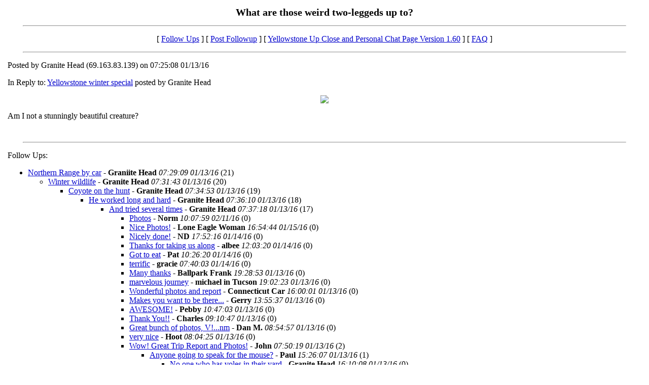

--- FILE ---
content_type: text/html
request_url: https://yellowstone.co/wwwboard/messages/7685.htm
body_size: 1908
content:
<?xml version="1.0" encoding="iso-8859-1"?>
<!DOCTYPE html PUBLIC "-//W3C//DTD XHTML 1.0 Transitional//EN"
  "http://www.w3.org/TR/xhtml1/DTD/xhtml1-transitional.dtd">
<html xmlns="http://www.w3.org/1999/xhtml">
  <head>
    <title>What are those weird two-leggeds up to&#63;</title>
    <script src="https://www.yellowstone.co/wwwboard/java/chat.js">
    //
    </script>
    <link rel="stylesheet" type="text/css" href="/wwwboard/css/new.css" />
  </head>
  <body  onload=getRandomAlpha()>
    <h1 align="center">What are those weird two-leggeds up to&#63;</h1>
    <hr />
    <p align="center">
      [ <a href="#followups">Follow Ups</a> ]
      [ <a href="#postfp">Post Followup</a> ]
      [ <a href="https://www.yellowstone.co/wwwboard/chat.htm">Yellowstone Up Close and Personal Chat Page Version 1.60</a> ]
       [ <a href="https://www.yellowstone.co/wwwboard/../faq.htm">FAQ</a> ]
    </p>

  <hr />
  <p>Posted by Granite Head &#40;69.163.83.139&#41; on 07:25:08 01/13/16</p>

  <p>In Reply to:
       <a href="7684.htm">Yellowstone winter special</a> posted by Granite Head</p>

  <p align="center"><img src="https://c2.staticflickr.com/2/1512/23935674879_948a66cdc9_b.jpg" /></p>


  <p>Am I not a stunningly beautiful creature&#63;</p><br />

  <hr />
  <p><a id="followups" name="followups">Follow Ups:</a></p>
  <ul><!--insert: 7685-->
<!--top: 7686--><li><a href="7686.htm">Northern Range by car</a> - <b>Graniite Head</b> <i>07:29:09 01/13/16</i>
(<!--responses: 7686-->21)
<ul><!--insert: 7686-->
<!--top: 7687--><li><a href="7687.htm">Winter wildlife</a> - <b>Granite Head</b> <i>07:31:43 01/13/16</i>
(<!--responses: 7687-->20)
<ul><!--insert: 7687-->
<!--top: 7688--><li><a href="7688.htm">Coyote on the hunt</a> - <b>Granite Head</b> <i>07:34:53 01/13/16</i>
(<!--responses: 7688-->19)
<ul><!--insert: 7688-->
<!--top: 7689--><li><a href="7689.htm">He worked long and hard</a> - <b>Granite Head</b> <i>07:36:10 01/13/16</i>
(<!--responses: 7689-->18)
<ul><!--insert: 7689-->
<!--top: 7690--><li><a href="7690.htm">And tried several times</a> - <b>Granite Head</b> <i>07:37:18 01/13/16</i>
(<!--responses: 7690-->17)
<ul><!--insert: 7690-->
<!--top: 7745--><li><a href="7745.htm">Photos</a> - <b>Norm</b> <i>10:07:59 02/11/16</i>
(<!--responses: 7745-->0)
<ul><!--insert: 7745-->
</ul><!--end: 7745--></li>
<!--top: 7706--><li><a href="7706.htm">Nice Photos&#33;</a> - <b>Lone Eagle Woman</b> <i>16:54:44 01/15/16</i>
(<!--responses: 7706-->0)
<ul><!--insert: 7706-->
</ul><!--end: 7706--></li>
<!--top: 7705--><li><a href="7705.htm">Nicely done&#33;</a> - <b>ND</b> <i>17:52:16 01/14/16</i>
(<!--responses: 7705-->0)
<ul><!--insert: 7705-->
</ul><!--end: 7705--></li>
<!--top: 7704--><li><a href="7704.htm">Thanks for taking us along</a> - <b>albee</b> <i>12:03:20 01/14/16</i>
(<!--responses: 7704-->0)
<ul><!--insert: 7704-->
</ul><!--end: 7704--></li>
<!--top: 7703--><li><a href="7703.htm">Got to eat</a> - <b>Pat</b> <i>10:26:20 01/14/16</i>
(<!--responses: 7703-->0)
<ul><!--insert: 7703-->
</ul><!--end: 7703--></li>
<!--top: 7702--><li><a href="7702.htm">terrific</a> - <b>gracie</b> <i>07:40:03 01/14/16</i>
(<!--responses: 7702-->0)
<ul><!--insert: 7702-->
</ul><!--end: 7702--></li>
<!--top: 7701--><li><a href="7701.htm">Many thanks</a> - <b>Ballpark Frank</b> <i>19:28:53 01/13/16</i>
(<!--responses: 7701-->0)
<ul><!--insert: 7701-->
</ul><!--end: 7701--></li>
<!--top: 7700--><li><a href="7700.htm">marvelous journey</a> - <b>michael in Tucson</b> <i>19:02:23 01/13/16</i>
(<!--responses: 7700-->0)
<ul><!--insert: 7700-->
</ul><!--end: 7700--></li>
<!--top: 7698--><li><a href="7698.htm">Wonderful photos and report</a> - <b>Connecticut Car</b> <i>16:00:01 01/13/16</i>
(<!--responses: 7698-->0)
<ul><!--insert: 7698-->
</ul><!--end: 7698--></li>
<!--top: 7696--><li><a href="7696.htm">Makes you want to be there...</a> - <b>Gerry</b> <i>13:55:37 01/13/16</i>
(<!--responses: 7696-->0)
<ul><!--insert: 7696-->
</ul><!--end: 7696--></li>
<!--top: 7695--><li><a href="7695.htm">AWESOME&#33;</a> - <b>Pebby</b> <i>10:47:03 01/13/16</i>
(<!--responses: 7695-->0)
<ul><!--insert: 7695-->
</ul><!--end: 7695--></li>
<!--top: 7694--><li><a href="7694.htm">Thank You&#33;&#33;</a> - <b>Charles</b> <i>09:10:47 01/13/16</i>
(<!--responses: 7694-->0)
<ul><!--insert: 7694-->
</ul><!--end: 7694--></li>
<!--top: 7693--><li><a href="7693.htm">Great bunch of photos, V&#33;...nm</a> - <b>Dan M.</b> <i>08:54:57 01/13/16</i>
(<!--responses: 7693-->0)
<ul><!--insert: 7693-->
</ul><!--end: 7693--></li>
<!--top: 7692--><li><a href="7692.htm">very nice</a> - <b>Hoot</b> <i>08:04:25 01/13/16</i>
(<!--responses: 7692-->0)
<ul><!--insert: 7692-->
</ul><!--end: 7692--></li>
<!--top: 7691--><li><a href="7691.htm">Wow&#33;  Great Trip Report and Photos&#33;</a> - <b>John</b> <i>07:50:19 01/13/16</i>
(<!--responses: 7691-->2)
<ul><!--insert: 7691-->
<!--top: 7697--><li><a href="7697.htm">Anyone going to speak for the mouse&#63;</a> - <b>Paul</b> <i>15:26:07 01/13/16</i>
(<!--responses: 7697-->1)
<ul><!--insert: 7697-->
<!--top: 7699--><li><a href="7699.htm">No one who has voles in their yard</a> - <b>Granite Head</b> <i>16:10:08 01/13/16</i>
(<!--responses: 7699-->0)
<ul><!--insert: 7699-->
</ul><!--end: 7699--></li>
</ul><!--end: 7697--></li>
</ul><!--end: 7691--></li>
</ul><!--end: 7690--></li>
</ul><!--end: 7689--></li>
</ul><!--end: 7688--></li>
</ul><!--end: 7687--></li>
</ul><!--end: 7686--></li>
  </ul><!--end: 7685-->
  <br /><hr />
  <p><a id="postfp" name="postfp">Post a Followup</a></p>
  <form method="post" action="https://www.yellowstone.co/cgi-bin/yellowstone.pl"  name="postForm">
  <input type="hidden" name="followup" value="7677,7678,7679,7680,7681,7682,7683,7684,7685" />
  <input type="hidden" name="origname" value="Granite Head" />
  
  <input type="hidden" name="origsubject" value="What are those weird two-leggeds up to&#63;" />
  <input type="hidden" name="origdate" value="07:25:08 01/13/16" />
  <table summary="">
  <tr>
  <td>Name:</td>
  <td><input type="text" name="name" size="50" /></td>
  </tr>
  <tr>
  <td>E-Mail:</td>
  <td><input type="text" name="email" size="50" /></td>
  </tr>
<tr><td>Subject:</td><td><input type="text" name="subject" size="50" /></td></tr>
<tr><td>Comments:</td>
<td><textarea name="body" cols="50" rows="10">
</textarea></td></tr>
<tr>
<td>Optional Link URL:</td>
<td><input type="text" name="url" size="50" /></td>
</tr>
<tr>
<td>Link Title:</td>
<td><input type="text" name="url_title" size="50" /></td>
</tr>
<tr>
<td>Optional Image URL:</td>
<td><input type="text" name="img" size="75" /></td>
</tr>
<tr>
<td><input type=hidden name="seedValue" size=8 /><td>
</tr>
<tr>
<td colspan="5"><b><font color="blue">Please enter the following value as your Submit Key:</font>&nbsp;&nbsp;&nbsp;&nbsp;&nbsp;</b><input name="printValue"  size=15 border-style="none" style="BORDER-RIGHT: 2px solid; BORDER-TOP: 2px solid; FONT: bold 15px arial,helvetica,sans-serif; BORDER-LEFT: 2px solid; COLOR: blue; BORDER-BOTTOM: 2px solid; TEXT-ALIGN: center; BACKGROUND-COLOR: #ffffcc" /><td>
</tr>
<tr>
<td><b><font color="blue">Submit Key:</td>
<td colspan="3"><input type=text name="submitKey" size=8  maxlength=8><td>
</tr>
<tr>
<td colspan="3"><b><font face='Arial' size=3 color=red><b>Note: The Submit Key is Case Sensitive.  Do not Copy and Paste!</b></font><td>
</tr>
<tr>
<td colspan="2"><input type="submit" value="Submit Follow Up" />
<input type="reset" /> <input type="submit" name="preview" value="Preview Post" /></td>
</tr>
</table>
</form>
<hr />
<p align="center">
   [ <a href="#followups">Follow Ups</a> ]
   [ <a href="#postfp">Post Followup</a> ]
   [ <a href="https://www.yellowstone.co/wwwboard/chat.htm">Yellowstone Up Close and Personal Chat Page Version 1.60</a> ]
    [ <a href="https://www.yellowstone.co/wwwboard/../faq.htm">FAQ</a> ]
</p>
</body>
</html>


--- FILE ---
content_type: text/javascript
request_url: https://www.yellowstone.co/wwwboard/java/chat.js
body_size: 428
content:


function getRandomNum() {
var leadingZero = new
Array("00","01","02","03","04","05","06","07","08","09");
today = new Date();
var adjYear = today.getYear();
if (adjYear < 100) { adjYear = adjYear+2000 };
if (adjYear < 1090) { adjYear = adjYear+1900 };
var adjMonth = today.getMonth();
adjMonth = adjMonth+1;
if (adjMonth < 10) { adjMonth = leadingZero[adjMonth] };
var adjDate = today.getDate();
if (adjDate < 10) { adjDate = leadingZero[adjDate] };
var adjHours = today.getHours();
if (adjHours < 10) { adjHours = leadingZero[adjHours] };
var adjMinutes = today.getMinutes();
if (adjMinutes < 10) { adjMinutes = leadingZero[adjMinutes] };
var adjSeconds = today.getSeconds();
if (adjSeconds < 10) { adjSeconds = leadingZero[adjSeconds] };
lbound = 17760704000000;
ubound = (adjYear*10000000000)+(adjMonth*100000000)+(adjDate*1000000)+(adjHours*10000)+(adjMinutes*100)+adjSeconds;
seed =  (Math.floor(Math.random() * (ubound - lbound)) + lbound);
xseed = seed.toString();
yseed = xseed.substring(xseed.length-8,xseed.length);
return (yseed);
}

function getRandomAlpha() {
var randomAlpha = new
Array("0","1","2","3","4","5","6","7","8","9",
"A","B","C","D","E","F","G","H","X","J","K","L","M",
"N","O","P","Q","R","S","T","U","V","W","X","Y","Z",
"a","b","c","d","e","f","g","h","x","j","k","a","m",
"n","o","p","q","r","s","t","u","v","w","x","y","z");
x1 =  (Math.floor(Math.random() * 62));
pos1 = randomAlpha[x1];
x1 =  (Math.floor(Math.random() * 62));
pos2 = randomAlpha[x1];
x1 =  (Math.floor(Math.random() * 62));
pos3 = randomAlpha[x1];
x1 =  (Math.floor(Math.random() * 62));
pos4 = randomAlpha[x1];
x1 =  (Math.floor(Math.random() * 62));
pos5 = randomAlpha[x1];
x1 =  (Math.floor(Math.random() * 62));
pos6 = randomAlpha[x1];
x1 =  (Math.floor(Math.random() * 62));
pos7 = randomAlpha[x1];
x1 =  (Math.floor(Math.random() * 62));
pos8 = randomAlpha[x1];
seed = pos1 + pos2 + pos3 + pos4 + pos5 + pos6;
document.postForm.seedValue.value = seed;
rpos1 = seed.substring(0,1);
rpos2 = seed.substring(1,2);
rpos3 = seed.substring(2,3);
rpos4 = seed.substring(3,4);
rpos5 = seed.substring(4,5);
rpos6 = seed.substring(5,6);
rpos7 = seed.substring(6,7);
rpos8 = seed.substring(7,8);
pseed = rpos1 + " " + rpos2 + " " + rpos3 + " " + rpos4 + " " + rpos5 + " " + rpos6;
document.postForm.printValue.value = pseed;
}

